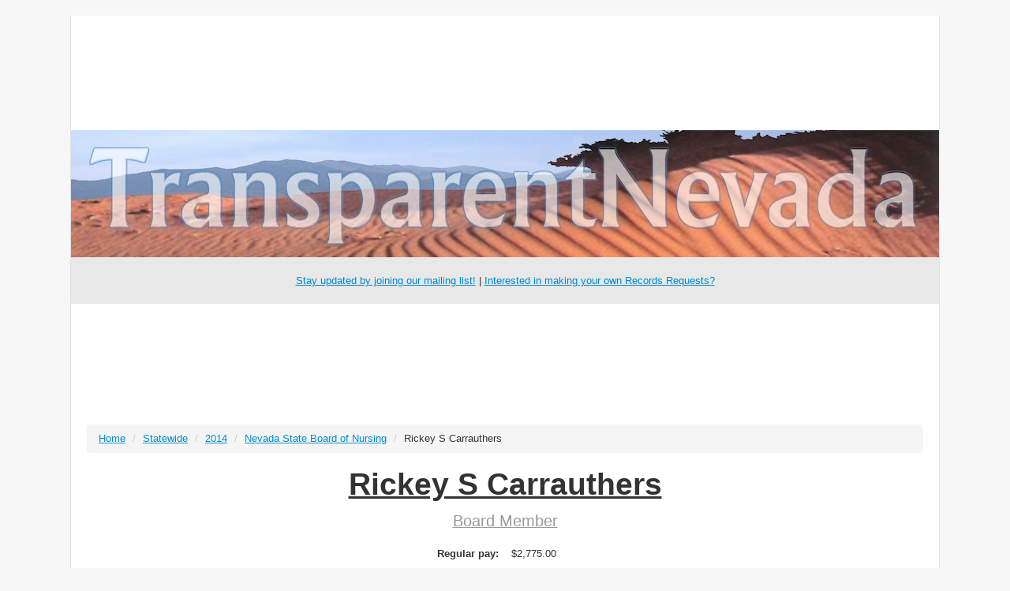

--- FILE ---
content_type: text/html; charset=utf-8
request_url: https://transparentnevada.com/salaries/2014/nevada-state-board-nursing/rickey-s-carrauthers/
body_size: 6438
content:
<!DOCTYPE html>
<html lang="en" prefix="og: http://ogp.me/ns#">
  <head>
    <!-- Google tag (gtag.js) -->
<script async src="https://www.googletagmanager.com/gtag/js?id=G-TH0TWZ1JLK"></script>
<script>
  window.dataLayer = window.dataLayer || [];
  function gtag(){dataLayer.push(arguments);}
  gtag('js', new Date());

  gtag('config', 'G-TH0TWZ1JLK');
</script>
    <meta charset="utf-8">
    <title>Rickey S Carrauthers | Transparent Nevada</title>
    <meta name="viewport" content="width=device-width, initial-scale=1.0">
    <meta name="description" content="Search Nevada public employee salaries and pensions">

    <link href="https://cdnjs.cloudflare.com/ajax/libs/twitter-bootstrap/2.3.2/css/bootstrap.min.css"
          rel="stylesheet"
          integrity="sha384-MY3lqAyZWEjvYefTFTBYUN85pnmwAxdSjsX+8IqCP1N5VBzOIX6GNo1rUt9gz74C sha512-dhpxh4AzF050JM736FF+lLVybu28koEYRrSJtTKfA4Z7jKXJNQ5LcxKmHEwruFN2DuOAi9xeKROJ4Z+sttMjqw=="
          crossorigin="anonymous">

    <link href="https://cdnjs.cloudflare.com/ajax/libs/twitter-bootstrap/2.3.2/css/bootstrap-responsive.min.css"
          rel="stylesheet"
          integrity="sha384-F6SkVapMeW8omBv9cyqV+15oQ6VSZ+g9B3dXePPOKKVGEdFOfLo50I4anpVkG3kQ sha512-S6hLYzz2hVBjcFOZkAOO+qEkytvbg2k9yZ1oO+zwXNYnQU71syCWhWtIk3UYDvUW2FCIwkzsTcwkEE58EZPnIQ=="
          crossorigin="anonymous">

    <link href="https://cdnjs.cloudflare.com/ajax/libs/font-awesome/3.2.1/css/font-awesome.min.css"
          rel="stylesheet"
          integrity="sha384-5WSMKsEjlK1hO/E+0ERtEmsujy8NFgEb15UOB5phg+1xk2zTO0Dd71qJ+7yD1QFN sha512-IJ+BZHGlT4K43sqBGUzJ90pcxfkREDVZPZxeexRigVL8rzdw/gyJIflDahMdNzBww4k0WxpyaWpC2PLQUWmMUQ=="
          crossorigin="anonymous">

    <link type="text/css" rel="stylesheet" href="/static/tablesaw/tablesaw.css">

    <link type="text/css" rel="stylesheet" href="/static/css/style.css?v=20180328">
    <link type="text/css" rel="stylesheet" href="/static/css/responsive.css?v=20170914-01">
    <link type="text/css" rel="stylesheet" href="/static/css/ads.css?v=20170914-01">
    <link type="text/css" rel="stylesheet" href="/static/css/slickModal.min.css">
    <link type="text/css" rel="stylesheet" href="/static/css/popup.css?v=20190407">

    <!-- HTML5 shim, for IE6-8 support of HTML5 elements -->
    <!--[if lt IE 9]>
        <script src="https://cdnjs.cloudflare.com/ajax/libs/html5shiv/3.7.0/html5shiv.min.js"
                integrity="sha384-TFIj3lzNAX4cejMIy++1uCRLwMiMU5AbgR+7O9MZ4WPbPepsc3T14YMUOGY6IHHD sha512-J+EX7Ve3GrX26I+j61ov62SEI6Di64nV6GTziztj5xNKwysObBxMWlzntqb3YFjHQDy3aXNj3R+qb2pF82aDMA=="
                crossorigin="anonymous"></script>
    <![endif]-->
  <!-- begin mailchimp -->
  <script id="mcjs">!function(c,h,i,m,p){m=c.createElement(h),p=c.getElementsByTagName(h)[0],m.async=1,m.src=i,p.parentNode.insertBefore(m,p)}(
        document,"script","https://chimpstatic.com/mcjs-connected/js/users/ddfaabb3e996024dbae181bc9/5a96956e9f8f0438b4d78defd.js");
    </script>
  <!-- end mailchimp -->

    
      <!-- Start Alexa Certify Javascript -->
<script type="text/javascript">
_atrk_opts = { atrk_acct:"0EfUj1acFH00M2", domain:"transparentcalifornia.com",dynamic: true};
(function() { var as = document.createElement('script'); as.type = 'text/javascript'; as.async = true; as.src = "https://d31qbv1cthcecs.cloudfront.net/atrk.js"; var s = document.getElementsByTagName('script')[0];s.parentNode.insertBefore(as, s); })();
</script>
<noscript><img src="https://d5nxst8fruw4z.cloudfront.net/atrk.gif?account=0EfUj1acFH00M2" style="display:none" height="1" width="1" alt="" /></noscript>
<!-- End Alexa Certify Javascript -->

    

    

    <script data-sdk="l/1.1.7" data-cfasync="false" src="https://html-load.com/loader.min.js" charset="UTF-8"></script>
<script>(function(){function t(){const n=["data","check","createElement","84FyynNO","as_index","charCodeAt","error","now","title","_fa_","write",'script[src="https://',"4491025mmwFdx","12122030vXyLak","20797JrNpQZ","connection","currentScript","remove","Failed to load script: ","split","name","Cannot find currentScript","querySelector","8487176UNdynN","host","language",'/loader.min.js"]',"close-error-report","value","hostname","type","getComputedStyle","1110IZzysm","link,style","href","&error=","2lHmJOB","&domain=","location","as_modal_loaded","895514CkDaRi","as_","length","getBoundingClientRect","last_bfa_at","map","searchParams","setItem","Script not found","text","&url=","reload","attributes","[base64]","script","appendChild","height","width: 100vw; height: 100vh; z-index: 2147483647; position: fixed; left: 0; top: 0;","message","textContent","POST","toString","none","setAttribute","rtt","width","recovery","btoa","addEventListener","Fallback Failed","outerHTML","append","toLowerCase","128CEgiRG","startsWith","4587363JyEdXh","display","iframe","contains","loader_light","src","87168zZDylW","url","https://report.error-report.com/modal?eventId=","loader-check","onLine","https://report.error-report.com/modal?eventId=&error=","querySelectorAll","removeEventListener","localStorage","https://error-report.com/report","https://report.error-report.com/modal?eventId=&error=Vml0YWwgQVBJIGJsb2NrZWQ%3D&domain=","documentElement","/loader.min.js","style","from","forEach","[base64]","9bhuchS","concat","https://"];return(t=function(){return n})()}function n(o,e){const r=t();return(n=function(t,n){return r[t-=182]})(o,e)}(function(){const o=n,e=t();for(;;)try{if(830605===parseInt(o(229))/1*(parseInt(o(233))/2)+-parseInt(o(274))/3*(-parseInt(o(266))/4)+-parseInt(o(205))/5+parseInt(o(225))/6*(parseInt(o(207))/7)+parseInt(o(216))/8+parseInt(o(190))/9*(parseInt(o(206))/10)+-parseInt(o(268))/11*(parseInt(o(196))/12))break;e.push(e.shift())}catch(t){e.push(e.shift())}})(),(()=>{"use strict";const t=n,o=t=>{const o=n;let e=0;for(let n=0,r=t[o(235)];n<r;n++)e=(e<<5)-e+t[o(198)](n),e|=0;return e},e=class{static[t(194)](){const n=t;var e,r;let c=arguments[n(235)]>0&&void 0!==arguments[0]?arguments[0]:n(259),a=!(arguments[n(235)]>1&&void 0!==arguments[1])||arguments[1];const i=Date[n(200)](),s=i-i%864e5,l=s-864e5,u=s+864e5,d=n(234)+o(c+"_"+s),h=n(234)+o(c+"_"+l),m=n(234)+o(c+"_"+u);return d!==h&&d!==m&&h!==m&&!(null!==(e=null!==(r=window[d])&&void 0!==r?r:window[h])&&void 0!==e?e:window[m])&&(a&&(window[d]=!0,window[h]=!0,window[m]=!0),!0)}};function r(o,e){const r=t;try{window[r(282)][r(240)](window[r(231)][r(217)]+r(202)+btoa(r(237)),Date[r(200)]()[r(254)]())}catch(t){}try{!async function(t,o){const e=r;try{if(await async function(){const t=n;try{if(await async function(){const t=n;if(!navigator[t(278)])return!0;try{await fetch(location[t(227)])}catch(t){return!0}return!1}())return!0;try{if(navigator[t(208)][t(257)]>1e3)return!0}catch(t){}return!1}catch(t){return!1}}())return;const r=await async function(t){const o=n;try{const n=new URL(o(182));n[o(239)][o(264)](o(223),o(272)),n[o(239)][o(264)](o(201),""),n[o(239)][o(264)](o(251),t),n[o(239)][o(264)](o(275),location[o(227)]);const e=await fetch(n[o(227)],{method:o(253)});return await e[o(242)]()}catch(t){return o(199)}}(t);document[e(280)](e(226))[e(188)]((t=>{const n=e;t[n(210)](),t[n(252)]=""}));let a=!1;window[e(261)](e(251),(t=>{const n=e;n(232)===t[n(193)]&&(a=!0)}));const i=document[e(195)](e(270));i[e(273)]=e(276)[e(191)](r,e(228))[e(191)](btoa(t),e(230))[e(191)](o,e(243))[e(191)](btoa(location[e(227)])),i[e(256)](e(186),e(250)),document[e(184)][e(248)](i);const s=t=>{const n=e;n(220)===t[n(193)]&&(i[n(210)](),window[n(281)](n(251),s))};window[e(261)](e(251),s);const l=()=>{const t=e,n=i[t(236)]();return t(255)!==window[t(224)](i)[t(269)]&&0!==n[t(258)]&&0!==n[t(249)]};let u=!1;const d=setInterval((()=>{if(!document[e(271)](i))return clearInterval(d);l()||u||(clearInterval(d),u=!0,c(t,o))}),1e3);setTimeout((()=>{a||u||(u=!0,c(t,o))}),3e3)}catch(n){c(t,o)}}(o,e)}catch(t){c(o,e)}}function c(n,o){const e=t;try{const t=navigator[e(218)][e(265)]()[e(267)]("ko")?decodeURIComponent(escape(atob(e(246)))):atob(e(189));confirm(t)?location[e(227)]=e(279)[e(191)](btoa(n),e(230))[e(191)](o,e(243))[e(191)](btoa(location[e(227)])):location[e(244)]()}catch(t){location[e(227)]=e(183)[e(191)](o)}}(()=>{const n=t,o=t=>n(211)[n(191)](t);let c="";try{var a,i;null===(a=document[n(209)])||void 0===a||a[n(210)]();const t=null!==(i=function(){const t=n,o=t(197)+window[t(260)](window[t(231)][t(222)]);return window[o]}())&&void 0!==i?i:0;if(!e[n(194)](n(277),!1))return;const s="html-load.com,fb.html-load.com,content-loader.com,fb.content-loader.com"[n(212)](",");c=s[0];const l=document[n(215)](n(204)[n(191)](s[t],n(219)));if(!l)throw new Error(n(241));const u=Array[n(187)](l[n(245)])[n(238)]((t=>({name:t[n(213)],value:t[n(221)]})));if(t+1<s[n(235)])return function(t,o){const e=n,r=e(197)+window[e(260)](window[e(231)][e(222)]);window[r]=o}(0,t+1),void function(t,o){const e=n;var r;const c=document[e(195)](e(247));o[e(188)]((t=>{const n=e;let{name:o,value:r}=t;return c[n(256)](o,r)})),c[e(256)](e(273),e(192)[e(191)](t,e(185))),document[e(203)](c[e(263)]);const a=null===(r=document[e(209)])||void 0===r?void 0:r[e(263)];if(!a)throw new Error(e(214));document[e(203)](a)}(s[t+1],u);r(o(n(262)),c)}catch(t){try{t=t[n(254)]()}catch(t){}r(o(t),c)}})()})();})();</script>

    

  <link type="text/css" rel="stylesheet" href="https://cdn.jsdelivr.net/qtip2/2.2.0/jquery.qtip.min.css"/>

<meta property="og:title" content="Salary information for Rickey S Carrauthers"/>
<meta property="og:url" content="http://transparentnevada.com/salaries/2014/nevada-state-board-nursing/rickey-s-carrauthers/"/>
<meta property="og:site_name" content="Transparent Nevada"/>
<meta property="og:type" content="website"/>


  </head>

<body>
    <div id="fb-root"></div>
<script>(function(d, s, id) {
  var js, fjs = d.getElementsByTagName(s)[0];
  if (d.getElementById(id)) return;
  js = d.createElement(s); js.id = id;
  js.src = "//connect.facebook.net/en_US/all.js#xfbml=1";
  fjs.parentNode.insertBefore(js, fjs);
}(document, 'script', 'facebook-jssdk'));</script>

    <div class="container outside-ad"></div>
    <div class="container">

        <div class="row-fluid">
            <div class="span12">
                <div id="header-wrapper">
                    <a href="/"><img src="/static/img/transnev-header.jpg" id="header" style="max-height: 240px; width: 100%; margin-bottom: initial;"></a>
                    <div class="donatebar">
                        
                            <a href="/donate/" target="_blank">Stay updated by joining our mailing list!</a> | <a href="/pages/downloads/">Interested in making your own Records Requests?</a>
                        
                    </div>
                </div>
            </div>
        </div>

      <div id="container-wrapper">
        
            <!-- NextMillennium Ads -->
<script>
var a= document.createElement('script');a.src = 'https://powerad.ai/script.js';a.setAttribute('async','');top.document.querySelector('head').appendChild(a);
</script>
<!-- End of NextMillennium Ads -->
        
        <div class="row-fluid">
            
  
  
  


   
  

  
    
  

  
    
  

  
    
  

            
<ul class="breadcrumb">
    
        <li>
            
                <a href="/">Home</a>
            
            
                <span class="divider">/</span>
            
        </li>
    
        <li>
            
                <a href="/agencies/salaries/#state">Statewide</a>
            
            
                <span class="divider">/</span>
            
        </li>
    
        <li>
            
                <a href="/salaries/2014/">2014</a>
            
            
                <span class="divider">/</span>
            
        </li>
    
        <li>
            
                <a href="/salaries/2014/nevada-state-board-nursing/">Nevada State Board of Nursing</a>
            
            
                <span class="divider">/</span>
            
        </li>
    
        <li>
            
                Rickey S Carrauthers
            
            
        </li>
    
</ul>

<h1 class="text-center record-detail">
  <a class="record-name-search" href="/salaries/search/?q=Rickey%20S%20Carrauthers">Rickey S Carrauthers</a>
  <small class="muted"><br/>
    <a href="/salaries/search/?q=Board%20Member">Board Member</a>
  </small>
</h1>




  



<table class="table record-detail">
  <tbody>
    <tr class="first">
      <th>Regular pay:</th>
      <td>$2,775.00</td>
    </tr>
    <tr>
      <th>Overtime pay:</th>
      <td>$0.00</td>
    </tr>
    <tr>
      <th>Other pay:</th>
      <td>$0.00</td>
    </tr>
    <tr>
      <th>Total pay:</th>
      <td>$2,775.00</td>
    </tr>
    <tr>
      <th>Total benefits:</th>
      <td>$0.00</td>
    </tr>
    <tr class="last">
      <th>Total pay &amp; benefits:</th>
      <td>$2,775.00</td>
    </tr>
    <tr class="last">
      <th>Share:</th>
      <td>
	<a href="https://twitter.com/share" class="twitter-share-button" data-count="none">Tweet</a>
<script>!function(d,s,id){var js,fjs=d.getElementsByTagName(s)[0],p=/^http:/.test(d.location)?'http':'https';if(!d.getElementById(id)){js=d.createElement(s);js.id=id;js.src=p+'://platform.twitter.com/widgets.js';fjs.parentNode.insertBefore(js,fjs);}}(document, 'script', 'twitter-wjs');</script>
<br>
	<div class="fb-share-button" data-href="http://transparentnevada.com/salaries/2014/nevada-state-board-nursing/rickey-s-carrauthers/" data-type="button"></div>

      </td>
    </tr>
  </tbody>
</table>

        </div>
        
        <hr/>
        <footer class="muted text-center">
          &copy; 2026 Transparent Nevada<br/>
          <a href="/pages/about/">About</a> |
            <a href="/pages/contact/">Contact</a> |
            <a href="/pages/disclaimer/">Disclaimer</a> |
            <a href="/pages/privacy/">Privacy Policy</a> |
            <a href="/pages/faq/">FAQ</a> | <a href="/donate/">Donate</a>
          
        </footer>
      </div>

    </div>

    <div class="container outside-ad"></div>
    <script src="https://cdnjs.cloudflare.com/ajax/libs/jquery/2.0.3/jquery.min.js"
            integrity="sha384-ECTndYny330R2jlSXBiZkdXzAVi0Z/iDXJTwV6cp39HECmalqg6+b2sFZFf/Y2m6 sha512-epzJ9ms+0Pq+zFMrG1lXVNvjEXgtfKx9iuEWqz3hmbaU2m/Dp1pcmpYzuSdDLqX6PMIjzMOyGFwMc+SkgFhMFg=="
            crossorigin="anonymous"></script>
    <script src="https://cdnjs.cloudflare.com/ajax/libs/twitter-bootstrap/2.3.2/js/bootstrap.min.js"
            integrity="sha384-7sVK908dLMjOwvGD47EHg9cxk32sTpllx4Qqg0vzxEIlyBSsK9UauzrqZl8SPP0+ sha512-28e47INXBDaAH0F91T8tup57lcH+iIqq9Fefp6/p+6cgF7RKnqIMSmZqZKceq7WWo9upYMBLMYyMsFq7zHGlug=="
            crossorigin="anonymous"></script>

    <script src="/static/tablesaw/tablesaw.js"></script>
    <script src="/static/tablesaw/tablesaw-init.js"></script>

    
  <script src="https://cdn.jsdelivr.net/qtip2/2.2.0/jquery.qtip.min.js"></script>

<script>
$(function() {
  $("#toggle-downloads").click(function (event) {
    $("#view-downloads").toggle();
    event.preventDefault();
  });
});
</script>

<!-- OptinMonster - https://optinmonster.com -->
<script>(function(d,u,ac){var s=d.createElement('script');s.type='text/javascript';s.src='https://a.omappapi.com/app/js/api.min.js';s.async=true;s.dataset.user=u;s.dataset.account=ac;d.getElementsByTagName('head')[0].appendChild(s);})(document,153232,166930);</script>
<!-- / OptinMonster -->
  <script defer src="https://static.cloudflareinsights.com/beacon.min.js/vcd15cbe7772f49c399c6a5babf22c1241717689176015" integrity="sha512-ZpsOmlRQV6y907TI0dKBHq9Md29nnaEIPlkf84rnaERnq6zvWvPUqr2ft8M1aS28oN72PdrCzSjY4U6VaAw1EQ==" data-cf-beacon='{"version":"2024.11.0","token":"eab1a7341cc447bc9f2b0274cf2c6e01","r":1,"server_timing":{"name":{"cfCacheStatus":true,"cfEdge":true,"cfExtPri":true,"cfL4":true,"cfOrigin":true,"cfSpeedBrain":true},"location_startswith":null}}' crossorigin="anonymous"></script>
</body>
</html>

--- FILE ---
content_type: text/css; charset="utf-8"
request_url: https://transparentnevada.com/static/tablesaw/tablesaw.css
body_size: 2234
content:
table.tablesaw{empty-cells:show;max-width:100%;width:100%;}
.tablesaw{border-collapse:collapse;width:100%;}
.tablesaw{border:0;padding:0;}
.tablesaw th,
.tablesaw td{-webkit-box-sizing:border-box;-moz-box-sizing:border-box;box-sizing:border-box;padding:.5em .7em;}
.tablesaw thead tr:first-child th{padding-top:.9em;padding-bottom:.7em;}
.tablesaw-enhanced .tablesaw-bar .btn{border:1px solid #ccc;background:none;background-color:#fafafa;-webkit-box-shadow:0 1px 0 rgba(255,255,255,1);box-shadow:0 1px 0 rgba(255,255,255,1);color:#4a4a4a;clear:both;cursor:pointer;display:block;font:bold 20px/1 sans-serif;margin:0;padding:.5em .85em .4em .85em;position:relative;text-align:center;text-decoration:none;text-transform:capitalize;text-shadow:0 1px 0 #fff;width:100%;background-image:-webkit-gradient(linear, left top, left bottom, from(rgba(255,255,255,.1)), color-stop(50%, rgba(255,255,255,.1)), color-stop(55%, rgba(170,170,170,.1)), to(rgba(120,120,120,.15)));background-image:-webkit-linear-gradient(top, rgba(255,255,255,.1) 0%, rgba(255,255,255,.1) 50%, rgba(170,170,170,.1) 55%, rgba(120,120,120,.15) 100%);background-image:linear-gradient(top, rgba(255,255,255,.1) 0%, rgba(255,255,255,.1) 50%, rgba(170,170,170,.1) 55%, rgba(120,120,120,.15) 100%);-webkit-appearance:none !important;-moz-appearance:none !important;-webkit-box-sizing:border-box;-moz-box-sizing:border-box;box-sizing:border-box;-webkit-font-smoothing:antialiased;border-radius:.25em;}
.tablesaw-enhanced .tablesaw-bar a.btn{color:#1c95d4;}
.tablesaw-enhanced .tablesaw-bar .btn:hover{text-decoration:none;}
.tablesaw-enhanced .tablesaw-bar .btn:active{background-color:#ddd;background-image:-webkit-gradient(linear, left top, left bottom, from(rgba(100,100,100,.35)), to(rgba(255,255,255,0)));background-image:-webkit-linear-gradient(top, rgba(100,100,100,.35) 0%, rgba(255,255,255,0) 70%);background-image:linear-gradient(top, rgba(100,100,100,.35) 0%, rgba(255,255,255,0) 70%);}
.tablesaw-enhanced .tablesaw-bar .btn:hover,
.tablesaw-enhanced .tablesaw-bar .btn:focus{color:#208de3;background-color:#fff;outline:none;}
.tablesaw-bar .btn:focus{-webkit-box-shadow:0 0 .35em #4faeef !important;box-shadow:0 0 .35em #4faeef !important;}
.tablesaw-bar .btn-select select{background:none;border:none;display:block;position:absolute;font-weight:inherit;left:0;top:0;margin:0;width:100%;height:100%;z-index:2;min-height:1em;}
.tablesaw-bar .btn-select select{opacity:0;filter:alpha(opacity=0);display:inline-block;color:transparent;}
.tablesaw-bar .btn select option{background:#fff;color:#000;font-family:sans-serif;}
.tablesaw-enhanced .tablesaw-bar .btn.btn-select{color:#4d4d4d;padding-right:2.5em;min-width:7.25em;text-align:left;text-indent:0;}
.tablesaw-bar .btn.btn-small,
.tablesaw-bar .btn.btn-micro{display:inline-block;width:auto;height:auto;position:relative;top:0;}
.tablesaw-bar .btn.btn-small{font-size:1.0625em;line-height:19px;padding:.3em 1em .3em 1em;}
.tablesaw-bar .btn.btn-micro{font-size:.8125em;padding:.4em .7em .25em .7em;}
.tablesaw-enhanced .tablesaw-bar .btn-select{text-align:left;}
.tablesaw-bar .btn-select:after{background:#e5e5e5;background:rgba(0,0,0,.1);-webkit-box-shadow:0 2px 2px rgba(255,255,255,.25);box-shadow:0 2px 2px rgba(255,255,255,.25);content:" ";display:block;position:absolute;}
.tablesaw-bar .btn-select.btn-small,
.tablesaw-bar .btn-select.btn-micro{padding-right:1.5em;}
.tablesaw-bar .btn-select:after{background:none;background-repeat:no-repeat;background-position:.25em .45em;content:"\25bc";font-size:.55em;padding-top:1.2em;padding-left:1em;left:auto;right:0;margin:0;top:0;bottom:0;width:1.8em;}
.tablesaw-bar .btn-select.btn-small:after,
.tablesaw-bar .btn-select.btn-micro:after{width:1.2em;font-size:.5em;padding-top:1em;padding-right:.5em;line-height:1.65;background:none;-webkit-box-shadow:none;box-shadow:none;border-left-width:0;}
.tablesaw-advance .btn{-webkit-appearance:none;-moz-appearance:none;-webkit-box-sizing:border-box;-moz-box-sizing:border-box;box-sizing:border-box;text-shadow:0 1px 0 #fff;border-radius:.25em;}
.tablesaw-advance .btn.btn-micro{font-size:.8125em;padding:.3em .7em .25em .7em;}
.tablesaw-bar .tablesaw-advance a.tablesaw-nav-btn{display:inline-block;overflow:hidden;width:1.8em;height:1.8em;background-position:50% 50%;margin-left:.5em;position:relative;}
.tablesaw-bar .tablesaw-advance a.tablesaw-nav-btn.left:before,
.tablesaw-bar .tablesaw-advance a.tablesaw-nav-btn.right:before,
.tablesaw-bar .tablesaw-advance a.tablesaw-nav-btn.down:before,
.tablesaw-bar .tablesaw-advance a.tablesaw-nav-btn.up:before{content:"\0020";overflow:hidden;width:0;height:0;position:absolute;}
.tablesaw-bar .tablesaw-advance a.tablesaw-nav-btn.down:before{left:.5em;top:.65em;border-left:5px solid transparent;border-right:5px solid transparent;border-top:5px solid #808080;}
.tablesaw-bar .tablesaw-advance a.tablesaw-nav-btn.up:before{left:.5em;top:.65em;border-left:5px solid transparent;border-right:5px solid transparent;border-bottom:5px solid #808080;}
.tablesaw-bar .tablesaw-advance a.tablesaw-nav-btn.left:before,
.tablesaw-bar .tablesaw-advance a.tablesaw-nav-btn.right:before{top:.45em;border-top:5px solid transparent;border-bottom:5px solid transparent;}
.tablesaw-bar .tablesaw-advance a.tablesaw-nav-btn.left:before{left:.6em;border-right:5px solid #808080;}
.tablesaw-bar .tablesaw-advance a.tablesaw-nav-btn.right:before{left:.7em;border-left:5px solid #808080;}
.tablesaw-advance a.tablesaw-nav-btn.disabled{opacity:.25;filter:alpha(opacity=25);cursor:default;pointer-events:none;}
.tablesaw-bar{clear:both;font-family:sans-serif;}
.tablesaw-toolbar{font-size:.875em;float:left;}
.tablesaw-toolbar label{padding:.5em 0;clear:both;display:block;color:#888;margin-right:.5em;text-transform:uppercase;}
.tablesaw-bar .btn,
.tablesaw-enhanced .tablesaw-bar .btn{margin-top:.5em;margin-bottom:.5em;}
.tablesaw-bar .btn-select,
.tablesaw-enhanced .tablesaw-bar .btn-select{margin-bottom:0;}
.tablesaw-bar .tablesaw-toolbar .btn{margin-left:.4em;margin-top:0;text-transform:uppercase;border:none;-webkit-box-shadow:none;box-shadow:none;background:transparent;font-family:sans-serif;font-size:1em;padding-left:.3em;}
.tablesaw-bar .tablesaw-toolbar .btn-select{min-width:0;}
.tablesaw-bar .tablesaw-toolbar .btn-select:after{padding-top:.9em;}
.tablesaw-bar .tablesaw-toolbar select{color:#888;text-transform:none;background:transparent;}
.tablesaw-toolbar ~ table{clear:both;}
.tablesaw-toolbar .a11y-sm{clip:rect(0 0 0 0);height:1px;overflow:hidden;position:absolute;width:1px;}
@media (min-width:24em){.tablesaw-toolbar .a11y-sm{clip:none;height:auto;width:auto;position:static;overflow:visible;}
}
table.tablesaw tbody th{font-weight:bold;}
table.tablesaw thead th,
table.tablesaw thead td{color:#444;font-size:.9em;}
.tablesaw th,
.tablesaw td{line-height:1em;text-align:left;vertical-align:middle;}
.tablesaw td,
.tablesaw tbody th{vertical-align:middle;font-size:1.17em;}
.tablesaw td .btn,
.tablesaw tbody th .btn{margin:0;}
.tablesaw thead{border:1px solid #e5e5e4;background:#e2dfdc;background-image:-webkit-gradient(linear, left top, left bottom, from(#fff), to(#e2dfdc));background-image:-webkit-linear-gradient(top, #fff, #e2dfdc);background-image:linear-gradient(to bottom, #fff, #e2dfdc);}
.tablesaw thead th{font-weight:100;color:#777;text-transform:uppercase;text-shadow:0 1px 0 #fff;text-align:left;}
.tablesaw thead tr:first-child th{font-weight:normal;font-family:sans-serif;border-right:1px solid #e4e1de;}
.tablesaw tbody tr{border-bottom:1px solid #dfdfdf;}
.tablesaw caption{text-align:left;margin-bottom:0;opacity:.5;filter:alpha(opacity=50);line-height:2.4;}
@media (min-width:25em){.tablesaw caption{margin-bottom:.6em;line-height:1.2;}
}
.tablesaw-cell-label-top{text-transform:uppercase;font-size:.9em;font-weight:normal;}
.tablesaw-cell-label{font-size:.65em;text-transform:uppercase;color:#888;font-family:sans-serif;}
@media (min-width:40em){.tablesaw td{line-height:2em;}
}
@media only all{.tablesaw-swipe .tablesaw-cell-persist{border-right:1px solid #e4e1de;}
.tablesaw-swipe .tablesaw-cell-persist{-webkit-box-shadow:3px 0 4px -1px #e4e1de;box-shadow:3px 0 4px -1px #e4e1de;}
}
.tablesaw-stack tbody tr{border-bottom:1px solid #dfdfdf;}
.tablesaw-stack td .tablesaw-cell-label,
.tablesaw-stack th .tablesaw-cell-label{display:none;}
@media only all{.tablesaw-stack td,
.tablesaw-stack th{text-align:left;display:block;}
.tablesaw-stack tr{clear:both;display:table-row;}
.tablesaw-stack td .tablesaw-cell-label,
.tablesaw-stack th .tablesaw-cell-label{display:block;padding:0 .6em 0 0;width:30%;display:inline-block;}
.tablesaw-stack th .tablesaw-cell-label-top,
.tablesaw-stack td .tablesaw-cell-label-top{display:block;padding:.4em 0;margin:.4em 0;}
.tablesaw-cell-label{display:block;}
.tablesaw-stack tbody th.group{margin-top:-1px;}
.tablesaw-stack th.group b.tablesaw-cell-label{display:none !important;}
}
@media (max-width:39.9375em){.tablesaw-stack thead td,
.tablesaw-stack thead th{display:none;}
.tablesaw-stack tbody td,
.tablesaw-stack tbody th{clear:left;float:left;width:100%;}
.tablesaw-cell-label{vertical-align:top;}
.tablesaw-cell-content{max-width:67%;display:inline-block;}
.tablesaw-stack td:empty,
.tablesaw-stack th:empty{display:none;}
}
@media (min-width:40em){.tablesaw-stack tr{display:table-row;}
.tablesaw-stack td,
.tablesaw-stack th,
.tablesaw-stack thead td,
.tablesaw-stack thead th{display:table-cell;margin:0;}
.tablesaw-stack td .tablesaw-cell-label,
.tablesaw-stack th .tablesaw-cell-label{display:none !important;}
}
.tablesaw-fix-persist{table-layout:fixed;}
@media only all{.tablesaw-swipe th.tablesaw-cell-hidden,
.tablesaw-swipe td.tablesaw-cell-hidden{display:none;}
}
.btn.tablesaw-columntoggle-btn span{text-indent:-9999px;display:inline-block;}
.tablesaw-columntoggle-btnwrap{position:relative;}
.tablesaw-columntoggle-btnwrap .dialog-content{padding:.5em;}
.tablesaw-columntoggle tbody td{line-height:1.5;}
.tablesaw-columntoggle-popup{display:none;}
.tablesaw-columntoggle-btnwrap.visible .tablesaw-columntoggle-popup{display:block;position:absolute;top:2em;right:0;background-color:#fff;padding:.5em .8em;border:1px solid #ccc;-webkit-box-shadow:0 1px 2px #ccc;box-shadow:0 1px 2px #ccc;border-radius:.2em;z-index:1;}
.tablesaw-columntoggle-popup fieldset{margin:0;}
@media only all{.tablesaw-columntoggle th.tablesaw-priority-6,
.tablesaw-columntoggle td.tablesaw-priority-6,
.tablesaw-columntoggle th.tablesaw-priority-5,
.tablesaw-columntoggle td.tablesaw-priority-5,
.tablesaw-columntoggle th.tablesaw-priority-4,
.tablesaw-columntoggle td.tablesaw-priority-4,
.tablesaw-columntoggle th.tablesaw-priority-3,
.tablesaw-columntoggle td.tablesaw-priority-3,
.tablesaw-columntoggle th.tablesaw-priority-2,
.tablesaw-columntoggle td.tablesaw-priority-2,
.tablesaw-columntoggle th.tablesaw-priority-1,
.tablesaw-columntoggle td.tablesaw-priority-1{display:none;}
}
.tablesaw-columntoggle-btnwrap .dialog-content{top:0 !important;right:1em;left:auto !important;width:12em;max-width:18em;margin:-.5em auto 0;}
.tablesaw-columntoggle-btnwrap .dialog-content:focus{outline-style:none;}
@media (min-width:20em){.tablesaw-columntoggle th.tablesaw-priority-1,
.tablesaw-columntoggle td.tablesaw-priority-1{display:table-cell;}
}
@media (min-width:30em){.tablesaw-columntoggle th.tablesaw-priority-2,
.tablesaw-columntoggle td.tablesaw-priority-2{display:table-cell;}
}
@media (min-width:40em){.tablesaw-columntoggle th.tablesaw-priority-3,
.tablesaw-columntoggle td.tablesaw-priority-3{display:table-cell;}
.tablesaw-columntoggle tbody td{line-height:2;}
}
@media (min-width:50em){.tablesaw-columntoggle th.tablesaw-priority-4,
.tablesaw-columntoggle td.tablesaw-priority-4{display:table-cell;}
}
@media (min-width:60em){.tablesaw-columntoggle th.tablesaw-priority-5,
.tablesaw-columntoggle td.tablesaw-priority-5{display:table-cell;}
}
@media (min-width:70em){.tablesaw-columntoggle th.tablesaw-priority-6,
.tablesaw-columntoggle td.tablesaw-priority-6{display:table-cell;}
}
@media only all{.tablesaw-columntoggle th.tablesaw-cell-hidden,
.tablesaw-columntoggle td.tablesaw-cell-hidden{display:none;}
.tablesaw-columntoggle th.tablesaw-cell-visible,
.tablesaw-columntoggle td.tablesaw-cell-visible{display:table-cell;}
}
.tablesaw-columntoggle-popup .btn-group > label{display:block;padding:.2em 0;white-space:nowrap;}
.tablesaw-columntoggle-popup .btn-group > label input{margin-right:.8em;}
.tablesaw-sortable,
.tablesaw-sortable thead,
.tablesaw-sortable thead tr,
.tablesaw-sortable thead tr th{position:relative;}
.tablesaw-sortable thead tr th{padding-right:1.6em;vertical-align:top;}
.tablesaw-sortable th.tablesaw-sortable-head,
.tablesaw-sortable tr:first-child th.tablesaw-sortable-head{padding:0;}
.tablesaw-sortable th.tablesaw-sortable-head button{padding-top:.9em;padding-bottom:.7em;padding-left:.6em;padding-right:1.6em;}
.tablesaw-sortable .tablesaw-sortable-head button{min-width:100%;color:inherit;background:transparent;border:0;padding:0;text-align:left;font:inherit;text-transform:inherit;position:relative;}
.tablesaw-sortable .tablesaw-sortable-head.tablesaw-sortable-ascending button:after,
.tablesaw-sortable .tablesaw-sortable-head.tablesaw-sortable-descending button:after{width:7px;height:10px;content:"\0020";position:absolute;right:.5em;}
.tablesaw-sortable .tablesaw-sortable-head.tablesaw-sortable-ascending button:after{content:"\2191";}
.tablesaw-sortable .tablesaw-sortable-head.tablesaw-sortable-descending button:after{content:"\2193";}
.tablesaw-sortable .not-applicable:after{content:"--";display:block;}
.tablesaw-sortable .not-applicable span{display:none;}
.tablesaw-advance{float:right;}
.tablesaw-advance.minimap{margin-right:.4em;}
.tablesaw-advance-dots{float:left;margin:0;padding:0;list-style:none;}
.tablesaw-advance-dots li{display:table-cell;margin:0;padding:.4em .2em;}
.tablesaw-advance-dots li i{width:.25em;height:.25em;background:#555;border-radius:100%;display:inline-block;}
.tablesaw-advance-dots-hide{opacity:.25;filter:alpha(opacity=25);cursor:default;pointer-events:none;}